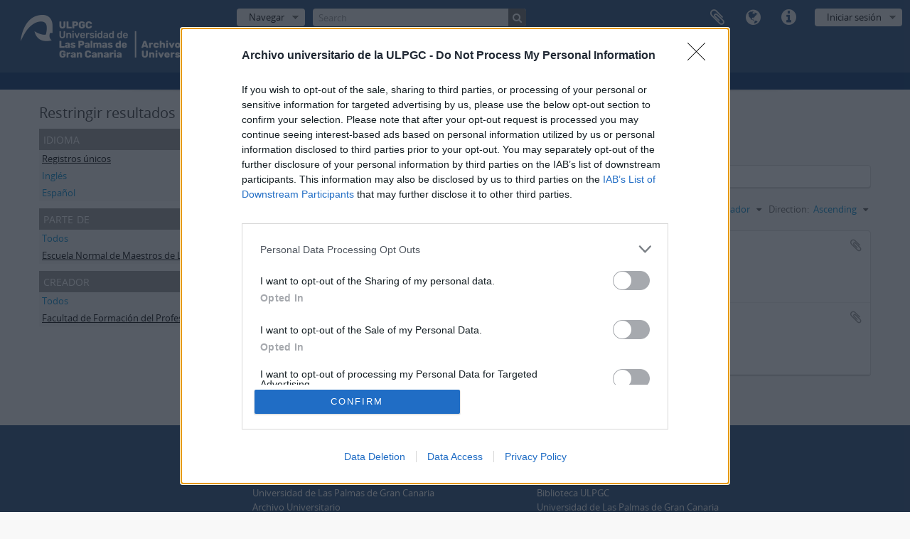

--- FILE ---
content_type: application/javascript
request_url: https://cmp.inmobi.com/choice/LK7XqVR2hwm4Z/atom.ulpgc.es/choice.js?tag_version=V3
body_size: 3490
content:
'use strict';(function(){var cmpFile='noModule'in HTMLScriptElement.prototype?'cmp2.js':'cmp2-polyfilled.js';(function(){var cmpScriptElement=document.createElement('script');var firstScript=document.getElementsByTagName('script')[0];cmpScriptElement.async=true;cmpScriptElement.type='text/javascript';var cmpUrl;var tagUrl=document.currentScript.src;cmpUrl='https://cmp.inmobi.com/tcfv2/CMP_FILE?referer=atom.ulpgc.es'.replace('CMP_FILE',cmpFile);cmpScriptElement.src=cmpUrl;firstScript.parentNode.insertBefore(cmpScriptElement,firstScript);})();(function(){var css=""
+" .qc-cmp-button.qc-cmp-secondary-button:hover { "
+"   background-color: #368bd6 !important; "
+"   border-color: transparent !important; "
+" } "
+" .qc-cmp-button.qc-cmp-secondary-button:hover { "
+"   color: #ffffff !important; "
+" } "
+" .qc-cmp-button.qc-cmp-secondary-button { "
+"   color: #368bd6 !important; "
+" } "
+" .qc-cmp-button.qc-cmp-secondary-button { "
+"   background-color: #eee !important; "
+"   border-color: transparent !important; "
+" } "
+""
+"";var stylesElement=document.createElement('style');var re=new RegExp('&quote;','g');css=css.replace(re,'"');stylesElement.type='text/css';if(stylesElement.styleSheet){stylesElement.styleSheet.cssText=css;}else{stylesElement.appendChild(document.createTextNode(css));}
var head=document.head||document.getElementsByTagName('head')[0];head.appendChild(stylesElement);})();var autoDetectedLanguage='en';var gvlVersion=2;function splitLang(lang){if(lang.includes('pt')&&lang.length>2){return lang.split('-')[0]+'-'+lang.split('-')[1].toLowerCase();}
return lang.length>2?lang.split('-')[0]:lang;};function isSupported(lang){var langs=['en','fr','de','it','es','da','nl','el','hu','pt','pt-br','pt-pt','ro','fi','pl','sk','sv','no','ru','bg','ca','cs','et','hr','lt','lv','mt','sl','tr','uk','zh','id','ko','ja','hi','vi','th','ms'];return langs.indexOf(lang)===-1?false:true;};if(gvlVersion===2&&isSupported(splitLang(document.documentElement.lang))){autoDetectedLanguage=splitLang(document.documentElement.lang);}else if(gvlVersion===3&&isSupported(document.documentElement.lang)){autoDetectedLanguage=document.documentElement.lang;}else if(isSupported(splitLang(navigator.language))){autoDetectedLanguage=splitLang(navigator.language);};var choiceMilliSeconds=(new Date).getTime();window.__tcfapi('init',2,function(){},{"coreConfig":{"uspVersion":1,"uspJurisdiction":["CA"],"uspLspact":"N","siteUuid":"b8c352f5-f7ee-4d00-95aa-a8ee3841e63c","themeUuid":"dcc641d6-3dd2-4d8d-8ec8-f19cf8c50413","suppressCcpaLinks":false,"inmobiAccountId":"LK7XqVR2hwm4Z","privacyMode":["GDPR","USP"],"gdprEncodingMode":"TCF_AND_GPP","mspaJurisdiction":"STATE_AND_NATIONAL","isCoveredTransaction":false,"mspaSignalMode":"OPT_OUT","ccpaViaUsp":false,"mspaOptOutPurposeIds":[1,2,3,4],"consentLocations":["WORLDWIDE"],"mspaAutoPopUp":true,"includeVendorsDisclosedSegment":false,"cmpVersion":"latest","hashCode":"b233gwPGVDyH4VM4IPVwYw","publisherCountryCode":"ES","publisherName":"Archivo universitario de la ULPGC","vendorPurposeIds":[1,2,3,4,5,6,7,8,9,10],"vendorFeaturesIds":[1,2,3],"vendorPurposeLegitimateInterestIds":[2,3,4,5,6,7,8,9,10],"vendorSpecialFeaturesIds":[1,2],"vendorSpecialPurposesIds":[1,2],"googleEnabled":false,"consentScope":"service","thirdPartyStorageType":"iframe","consentOnSafari":false,"displayUi":"always","defaultToggleValue":"off","initScreenRejectButtonShowing":true,"softOptInEnabled":false,"showSummaryView":true,"persistentConsentLinkLocation":3,"displayPersistentConsentLink":true,"uiLayout":"banner","vendorListUpdateFreq":30,"publisherPurposeIds":[],"initScreenBodyTextOption":1,"publisherConsentRestrictionIds":[],"publisherLIRestrictionIds":[],"publisherPurposeLegitimateInterestIds":[],"publisherSpecialPurposesIds":[],"publisherFeaturesIds":[],"publisherSpecialFeaturesIds":[],"stacks":[1,42],"lang_":"es","gvlVersion":2,"legitimateInterestOptIn":true,"features":{"visitEvents":true},"translationUrls":{"common":"https://cmp.inmobi.com/tcfv2/translations/${language}.json","theme":"https://cmp.inmobi.com/custom-translations/LK7XqVR2hwm4Z/dcc641d6-3dd2-4d8d-8ec8-f19cf8c50413/${language}.json","all":"https://cmp.inmobi.com/consolidated-translations/LK7XqVR2hwm4Z/dcc641d6-3dd2-4d8d-8ec8-f19cf8c50413/${language}.json"},"gdprEnabledInUS":false},"premiumUiLabels":{},"premiumProperties":{"vendorBlacklist":[388,1111,92,217,58,876,824,740,240,628,174,272,1038,806,720,318,1187,40,1098,231,830,788,331,147,649,57,953,738,458,377,539,1019,196,1203,310,44,1118,50,790,553,556,15,1149,39,597,14,1033,93,447,47,149,1094,22,511,889,612,809,855,264,565,799,902,834,1072,224,613,430,1191,941,615,6,66,205,999,507,1199,779,1200,410,211,326,827,1163,199,195,27,1071,798,822,1022,900,697,959,746,259,1141,1143,782,1176,1169,1035,501,925,1154,1073,793,922,23,1195,891,780,1116,1182,155,733,354,728,879,1122,1173,1193,495,685,978,215,1067,409,1058,797,119,1152,717,160,394,1158,742,944,783,561,598,1150,748,496,956,63,907,647,983,1197,610,461,1120,1020,771,549,273,801,156,1069,335,721,12,618,946,666,920,87,1106,724,715,736,1134,462,128,185,30,625,658,94,815,620,684,1105,374,1151,163,1181,741,422,1129,869,1028,934,836,329,848,235,676,986,1081,2,954,1087,729,840,315,277,890,572,963,734,1080,1146,1139,803,767,319,958,243,973,996,285,416,378,77,56,1164,143,138,630,656,248,868,1140,683,1104,85,91,1026,298,875,570,1125,573,713,938,541,440,209,397,1029,707,122,885,899,665,936,133,343,778,833,754,826,1063,126,1075,404,674,434,584,110,796,168,929,825,1202,402,1097,854,8,213,141,183,1192,853,849,24,244,814,29,413,773,957,1062,444,312,1084,1027,997,877,1,1002,120,347,795,756,781,100,1178,766,78,471,323,1190,970,1204,1161,1171,1107,1016,262,888,1198,1055,316,644,455,328,845,892,758,1017,768,536,967,690,580,274,749,657,765,1194,98,61,988,550,995,1031,787,865,881,626,1177,1112,431,1050,206,178,699,1201,864,131,365,606,253,10,479,1136,730,871,935,333,535,452,150,910,596,278,677,428,436,438,129,811,991,896,930,1068,1156,872,252,527,49,838,294,942,62,745,747,569,820,972,528,1052,314,751,325,544,955,794,1165,424,702,1110,810,994,67,667,1175,804,254,884,497,1159,148,97,919,587,1046,1188,109,95,508,998,1132,228,75,486,55,153,202,52,493,102,317,1155,270,943,614,770,776,671,791,142,987,498,79,769,184,193,858,1196,359,939,358,1126,216,703,101,279,687,230,311,302,909,581,1003,898,663,807,737,151,846,1018,681,20,1147,72,1074,1133,263,878,709,124,530,450,34,982,48,521,37,468,519,502,568,1060,130,965,812,373,1085,816,624,646,1119,784,882,832,1091,1113,31,304,716,509,708,1006,241,617,719,883,602,1061,255,1049,280,69,1135,488,227,915,1064,385,772,1148,559,164,466,638,976,732,139,361,360,856,516,1101,412,727,839,127,903,140,490,1070,975,1131,177,961,297,887,874,1079,1037,1185,1032,952,762,427,418,725,860,226,850,76,842,984,81,808,1123,835,990,880,993,1059,1048,682,60,1180,290,1025,911,1157,631,1100,1167,1121,192,800,659,1162,1045,1189,819,203,759,375,194,108,454,1021,554,308,232,71,4,16,506,351,350,1051,1015,1179,1103,1184,1090,371,157,415,775,84,1083,621,33,80,337,491,111,276,59,261,927,73,435,53,916,1172,68,652,46,1030,82,161,45,653,546,115,531,969,246,134,534,639,145,1076,966,937,295,381,964,1005,857,1153,1039,104,662,590,13,1166,974,844,951,918,655,165,293,1041,1183,238,950,1160,851,1057,137,136,901,473,114,517,1174,712,275,42,962,200,475,448,786,132,1089,336,940,90,1124,345,1024,686,750,524,382,21,894,670,893,1044,1115,931,423,1128,249,387,861,28,239,648,862,673,985,242,828,1043,482,607,1078,1108,159,1144,1040,831,36,459,714,212,368,26,1137,512,237,1036,1138,7,744,1145,190,1011,380,924,571,83,821,1047,1009,1168,706,1004,1014,774,1082,601,870,1130,284,282,968,1001,281,256,1127,32,718,1142,25,70,866,251,173,154,726,926,1170,210,301,469,321,908],"googleWhitelist":[1]},"coreUiLabels":{},"theme":{},"nonIabVendorsInfo":{}});})();